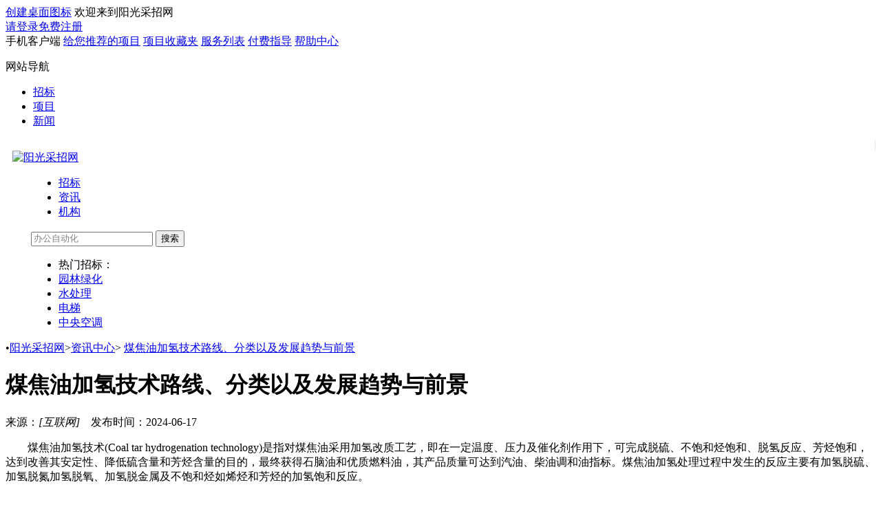

--- FILE ---
content_type: text/html;charset=UTF-8
request_url: https://zixun.ygbid.com/1463296.html
body_size: 9596
content:






<!DOCTYPE html>

<html lang="en">
<head>
    <meta charset="UTF-8">
    
    <title>煤焦油加氢技术路线、分类以及发展趋势与前景_会展报道-阳光采招网</title>
    
    <meta name="keywords" content="" />
    <meta name="description" content="" />
    <link rel="stylesheet" href="//cdn.ygbid.com/web/css/public.css">
    <link rel="stylesheet" href="//cdn.ygbid.com/web/201905/27/css/detail.css?v=d201707241452"/>
    <link href="//cdn.ygbid.com/favicon.ico" rel="SHORTCUT ICON" />
</head>
<body>
<!--[if lt IE 8]>
<link rel="stylesheet" href="//cdn.ygbid.com/include/static/css/ifie.css"/>
<div id="screen">
    <div class="content">
        <img src="//file.ibicn.com/www/v3/2.2/images/gantanhao_bg.png" alt="感叹号" />
        <p class="top">您正在使用 <strong>过时的</strong> 浏览器. 是时候 <a href="//browsehappy.com/" title="点此更换">更换一个更好的浏览器</a><br/>
            来提升用户体验――推荐您使用firefox,chrome,IE11等浏览器。 </p>
    </div>
    <span>收起 ∧</span>
</div>
<script src="//libs.baidu.com/jquery/1.9.0/jquery.js"></script>
<script type="text/javascript" src="//file.ibicn.com/www/v3/2.2/js/if_ie_v67.js"></script>
<![endif]-->
<!-- head begin -->







<style>
    #phoneAPP{
        position: relative;
        cursor: pointer;
    }
    .appShow{
        display: none;
        position: absolute;
        top:26px;
        left:-5px;
        width: 84px;
        height:84px;
        z-index: 100;
        background: #fff;
    }
    .appShow img{
        width:100%;
        height:100%;
    }
</style>
     <!-- head begin -->
<div class="head-top-bar container w1200 clearfix">
    <div class="head-top-left pull-left">
        <a href="/include/common/createShortCut.jsp" target="_blank"><span class="icon-desklink"></span>创建桌面图标</a><span class="line"></span>
        <script src="//my.ygbid.com/status.jsp?rnd=B6eHfn"></script>
    </div>
    <div class="head-top-right pull-right">
        <a  class="fcOrange" rel="nofollow" id="phoneAPP">手机客户端<div class="appShow"><img src="//cdn.ygbid.com/web/201906/06/appImg.png" style="width: 200px;height: 200px;"></div></a><span class="line"></span>
        <a href='//my.ygbid.com/supplier/subscription/list.jsp' style='cursor:default;'>给您推荐的项目</a><span class="line"></span>
                <a href="//my.ygbid.com/supplier/collection/list.jsp" rel="nofollow">项目收藏夹</a><span class="line"></span>
        <a href="//about.ygbid.com/service.html" class="fcOrange">服务列表</a><span class="line"></span>
        <a href="//about.ygbid.com/pay/">付费指导</a><span class="line"></span>
        <a href="//about.ygbid.com/help/">帮助中心</a><span class="line"></span>
        <div class="head-top-dropDownMenu">
            <p>网站导航<span class="icon-triangle icon-triangle-down"></span></p>
            <ul class="dropDownMenuCon">
                <li><a href="//www.ygbid.com/tender/">招标</a></li>
                <li><a href="//jigou.ygbid.com">项目</a></li>
                <li><a href="//zixun.ygbid.com">新闻</a></li>
            </ul>
      </div>
  </div>
</div>
<div class="container-full bgcGray border-t border-b">
    <div class="head-main container w1200 clearfix">
        <div class="pull-left"
             style="margin-top: 15px;padding-right: 10px; border-right: 1px solid #e5e5e5;line-height: 1">
            <a href="https://www.ibicn.com" title="国联资源网" target="_blank">
                <img src="//cdn.ygbid.com/web/201912/12/ibicn_logo.png" alt="" width="" height="69">
            </a>
        </div>
        <div class="head-main-left logo pull-left" style="margin-left: 10px">
            <a href="/" title="阳光采招网"><img src="//cdn.ygbid.com/web/201912/12/logo.png" alt="阳光采招网" width="229" height="69"></a>
        </div>
        <div class="head-main-center pull-left" style="margin-left: 37px;margin-right: 0px">
            <div class="head-search-box">
                <form name="search" action="/www.ygbid.com/search/index.html" method="get" id="form1" onsubmit="return false">
                    <ul class="search-cate">
                        <li class="active"><a href="javascript:fastSearch(0);">招标</a></li>
                        <li><a href="javascript:fastSearch(1);">资讯</a></li>
                        <li><a href="javascript:fastSearch(2);">机构</a></li>
                    </ul>
                    <input type="hidden" id="fastSearchFlag" value="0">
                    <div class="search-input-box">
                        <input class="search-input" type="text" name="keyword" id="headKeyWord" style="color:gray" onfocus="changeColor()" value="办公自动化">
                        <button class="btn search-btn" type="submit"  onclick="doSearch()">搜索</button>
                    </div>
                </form>
                <ul class="search-fast">
                    <li>热门招标：</li>
                    <li><a target="_self" href="javascript:doSearch('园林绿化');">园林绿化</a></li>
                    <li><a target="_self" href="javascript:doSearch('水处理');">水处理</a></li>
                    <li><a target="_self" href="javascript:doSearch('电梯');">电梯</a></li>
                    <li><a target="_self" href="javascript:doSearch('中央空调');">中央空调</a></li>
                </ul>
            </div>
        </div>
        <div class="head-main-right pull-right">
            
                
                
            
        </div>
    </div>
</div>
<input type="hidden" id="memberId" value="null">
<script src="//cdn.ygbid.com/web/lib/jquery/jquery-1.9.1.min.js"></script>
<script>
    //搜索框获得焦点时文字变黑色
    function changeColor(){
        $("#headKeyWord").val("");
        $("#headKeyWord").attr("style","");
    }
    function fastSearch(flag){
        if(flag==0){
            $("#fastSearchFlag").val("0");
        }
        if(flag==1){
            $("#fastSearchFlag").val("1");
        }
        if(flag==2){
            $("#fastSearchFlag").val("2");
        }
    }
    function doSearch(key){
        var flag=$("#fastSearchFlag").val();
        var keyWord;
        if(key==null||key==undefined){
           keyWord=$("#headKeyWord").val().trim();
        }else {
            keyWord=key;
        }
        var url;
        var memberId=$("#memberId").val();
        if(memberId!=null&&memberId!=undefined&&memberId!=""&&memberId!="null"&&keyWord!="null"&&keyWord!=undefined&&keyWord!=null&&keyWord!=""){
            $.post('//my.ygbid.com/include/addMemberSearch.jsp',
                    {
                        memberId:memberId,
                        content:keyWord
                    },
                    function(data){
                    }
            );
        }
        if(flag==0){
            keyWord=keyWord.replace(/\+/g,"and");
            keyWord=encodeURIComponent(keyWord).replace("%2F","/");;
            //url="//www.ygbid.com/search/index_p1_20_k"+keyWord+"_t0_flag0_r1_d0_f0_m0.html";
            // url = "//s.ygbid.com/search/c0_m1_s_k"+keyWord+"_d_t2_r1_f0_p1.html";
            url = "//zct.ygbid.com/search/bid?tt=bid&tag=0&kw=" + keyWord + "&cg=0&pt=1&pv=0&bg=0&wn=0&bt=0&am=0&id=0&fm=0&p=1&st=1";
        }
        if(flag==1){
            keyWord=encodeURIComponent(keyWord).replace("%2F","/");;
            url="//zixun.ygbid.com/c_m_k"+keyWord+"_t6_p1/";
        }
        if(flag==2){
            keyWord=encodeURIComponent(keyWord).replace("%2F","/");;
            url="//jigou.ygbid.com/c0_m_k"+keyWord+"_t6_p1/";
        }
        location.href=url;
    }
    //鼠标滑过显示隐藏二维码
    $('#phoneAPP').mouseenter(function () {
        $(this).find('.appShow').css('display','block');
    });
    $('#phoneAPP').mouseleave(function () {
        $(this).find('.appShow').css('display','none')
    });
</script>
<script>
    $(document).ready(function () {
        var html = `<span class="remove_span" style="position: absolute;font-size: 10px;color: #fff;background: rgba(0,0,0,0.6);line-height: 1;padding: 2px;right: 0; bottom: 0;"><a href=" " style="color:#fff" target="_blank">广告</a ></span>`;
        $("iframe[onload^='___baidu_union_ca']").parent().parent().css({position: "relative"});
        $("iframe[onload^='___baidu_union_ca']").parent().parent().append(html);
        $("body").bind('DOMNodeInserted', function (e) {
            var t = null;
            if (e.target.nodeName == "IFRAME") {
                var html = `<span class="remove_span" style="position: absolute;font-size: 10px;color: #fff;background: rgba(0,0,0,0.6);line-height: 1;padding: 2px;right: 0; bottom: 0;"><a href=" " style="color:#fff" target="_blank">广告</a ></span>`;
                $("iframe[onload^='___baidu_union_ca']").parent().parent().css({position: "relative"});
                $("iframe[onload^='___baidu_union_ca']").parent().parent().append(html)
            }
        });
        $(".removeSpan").find("span.remove_span").remove()
    })
</script>

<!-- head end -->
<!-- position begin -->
<div class="container position w1200">
    <span>&#149;</span><a href="//www.ygbid.com">阳光采招网</a><span>&#62;</span><a href="/">资讯中心</a><span>&#62;</span><span>
    
        <a href="/detail.jsp?newsId=1463296" target="_self">煤焦油加氢技术路线、分类以及发展趋势与前景</a>
    
</span>
</div>
<!-- position end -->
<!-- body begin -->
<div class="body container w1200 clearfix">
    <div class="main clearfix">
        <!-- body-left begin -->
        <div class="body-left pull-left bgcfff">

            <div class="body-main">
                <div class="body-main-title">
                    <h1>煤焦油加氢技术路线、分类以及发展趋势与前景</h1>
                    <span class="center-text">来源：<em>[互联网]</em>&nbsp;&nbsp;&nbsp;&nbsp;发布时间：<em></em>2024-06-17</span>
                </div>
                <div class="content">
                    <p style="text-wrap:wrap;text-indent:2em;">
	煤焦油加氢技术(Coal tar hydrogenation technology)是指对煤焦油采用加氢改质工艺，即在一定温度、压力及催化剂作用下，可完成脱硫、不饱和烃饱和、脱氢反应、芳烃饱和，达到改善其安定性、降低硫含量和芳烃含量的目的，最终获得石脑油和优质燃料油，其产品质量可达到汽油、柴油调和油指标。煤焦油加氢处理过程中发生的反应主要有加氢脱硫、加氢脱氮加氢脱氧、加氢脱金属及不饱和烃如烯烃和芳烃的加氢饱和反应。
</p>
<p style="text-wrap:wrap;text-indent:2em;">
	1、基本技术路线
</p>
<p style="text-wrap:wrap;text-indent:2em;">
	煤焦油加氢工艺的基本技术路线：原料煤焦油先经脱水、除去固体颗粒后分馏出沥青，沥青外售或进行再加工，其余馏分在一定的温度、催化剂存在等条件下进行加氢反应，产物经水冷、空冷后，进行分离，气体作为燃料气回用，液体经稳定后即为成品燃料油。
</p>
<p style="text-wrap:wrap;text-indent:2em;">
	2、煤焦油加氢技术分类
</p>
<p style="text-wrap:wrap;text-indent:2em;">
	煤焦油根据干馏温度和方法的不同可以分为：低温煤焦油、中温煤焦油和高温煤焦油。高温温煤焦油一般用于提取化工产品，而中低温煤焦油的利用率较低，所以对煤焦油加氢技术的研究，重点考虑中低温煤焦油。
</p>
<p style="text-wrap:wrap;text-indent:2em;">
	3、加氢精制技术
</p>
<p style="text-wrap:wrap;text-indent:2em;">
	该工艺采用原料为全馏分油或轻馏分油，经加氢处理或加氢精制使其氮、硫、金属、氧等杂原子和芳烃、饱和烯烃等杂质脱除,进而生成柴油、石脑油、碳材料原料等产品。煤焦油先进行预处理，馏分油混合氢气后在加热条件下开始加氢反应，此时生成的加氢物会先经换热器冷却后经分离器分离气液，然后促使液相达到分馏塔，其中塔顶得到的石脑油产品，过滤后的塔底柴油则会成为柴油产品。该工艺的优点是工艺流程较为简单，缺点是原料利用效率和产品中的十六烷值相对较低。
</p>
<p style="text-wrap:wrap;text-indent:2em;">
	4、加氢精制结合裂化技术
</p>
<p style="text-wrap:wrap;text-indent:2em;">
	该工艺以全馏分煤焦油为原料，通过加氢精制一一加氢裂化过程把煤焦油中的重油或沥青转化成轻馏分油，以最大限度地提高轻油收率。该工艺的优点是轻油收率高，提高了煤焦油资源的利用率，同时柴油产品的十六烷值较高，基本能达到40以上。缺点是增加了加氢裂化段，工艺流程相对复杂，过程操作稳定性不及加氢精制工艺。
</p>
<p style="text-wrap:wrap;text-indent:2em;">
	5、液相裂解加氢技术
</p>
<p style="text-wrap:wrap;text-indent:2em;">
	该工艺即在一定的压力和温度条件下，使低温煤焦油中的重馏分在催化剂的作用下进行裂解加氢，以此生成柴油、汽油等产品，该类技术工艺已在工业生产中得到了应用。石油厂在440-460℃和7MPa的温度和压力下液相裂解低温煤焦油用于生产柴油、汽油产品，但因中压加氢环节不涉及脱硫、脱氮、芳烃加氢等化学反应，致使产品残炭高且十六烷低，故质量不达标，同时汽油馏分还需经高压加氢生成合格产品。因此将温度和压力分别设为460480℃和20MPa，然后经悬浮床催化剂裂解加氢低温煤焦油，可以生成合格的油产品。
</p>
<p style="text-wrap:wrap;text-indent:2em;">
	6、悬浮床——固定床组合加氢技术
</p>
<p style="text-wrap:wrap;text-indent:2em;">
	均相悬浮床工艺以全馏分煤焦油为悬浮床加氢进料，将水溶性催化剂分散在原料油中，反应产物经分馏后得到的石脑油和柴油组分进入到固定床反应器继续深度加氢精制及加氢改质，分馏得到的重油馏分循环回悬浮床反应器入口，进一步轻质化。
</p>
<p style="text-wrap:wrap;text-indent:2em;">
	非均相悬浮床/浆态床煤焦油加氢工艺是将煤焦油采用蒸馏的方法分离为酚油、柴油和大于370℃重油3个馏分：大于370℃重油做为悬浮床加氢裂化的原料，得到的全部轻质馏分油(悬浮床加氢反应产物小于370℃轻馏分油和蒸馏得到的柴油、脱酚油)再进行固定床加氢精制，生产车用发动机燃料油和化工原料。
</p>
<p style="text-wrap:wrap;text-indent:2em;">
	7、延退焦化一加氢联合工艺技术
</p>
<p style="text-wrap:wrap;text-indent:2em;">
	该工艺是将煤焦油中的重油部分通过延退焦化生成轻馏分油和焦炭，然后把煤焦油的轻馏分油和延迟焦化生成的轻馏分油共同加氢精制或加氢精制加氢改质，用来生产石脑油和柴油产品。其优点是把一部分重质煤焦油转化成了轻油产品，缺点是工艺流程比较复杂，井且把一部分煤焦油转化成了焦炭，没有充分利用好煤焦油资源。
</p>
<p style="text-wrap:wrap;text-indent:2em;">
	8、煤焦油加氢技术发展趋势与前景
</p>
<p style="text-wrap:wrap;text-indent:2em;">
	各类煤焦油加氢技术存在诸多方面的不足之处，且部分技术仍停留在实验阶段。所以，针对不同种类、性质的煤焦油的组分、结构等特点，强化煤焦油精细化和深加工产品研发将成为煤焦油加工业今后的一个发展方向。其中，研发性能稳定、高活性、适用性强的加氢催化剂以及着力优化加氢技术参数和反应条件，是提高煤焦油加氢效率及转化率的重要途径。
</p>
<p style="text-wrap:wrap;text-indent:2em;">
	随着我国新型煤化工的飞速发展，煤焦油的精深加工领域面临一个较好的发展机遇。煤焦油加氢技术的不断发展对于调整产业结构，增加燃料油品供给量，提高煤焦油附加值，避免资源源浪费与减少污染环境具有重要意义。
</p>
                </div>
            </div>
            <div class="related-info">
                <span class="title">相关信息</span>
                <ul class="list-text padded-0-0">
                    <li>
<a href='//jigou.ygbid.com/20161102040101904833/' class='text-ellipsis' title='北京市海淀区红星小学' target='_blank'>北京市海淀区红星小学</a>
 <span class='pubdate pull-right'>2016-11-03</span>
</li>
<li>
<a href='//jigou.ygbid.com/20180717113737000011/' class='text-ellipsis' title='于田磊' target='_blank'>于田磊</a>
 <span class='pubdate pull-right'>2018-07-17</span>
</li>
<li>
<a href='//jigou.ygbid.com/20161102040101902421/' class='text-ellipsis' title='北京市捷力诚建筑事务服务所有限公司' target='_blank'>北京市捷力诚建筑事务服务所有限公司</a>
 <span class='pubdate pull-right'>2016-11-03</span>
</li>
<li>
<a href='//jigou.ygbid.com/20161102040101900113/' class='text-ellipsis' title='东莞市建筑设计院' target='_blank'>东莞市建筑设计院</a>
 <span class='pubdate pull-right'>2016-11-03</span>
</li>
<li>
<a href='//jigou.ygbid.com/20161102040101902178/' class='text-ellipsis' title='天津天铁冶金集团有限公司' target='_blank'>天津天铁冶金集团有限公司</a>
 <span class='pubdate pull-right'>2016-11-03</span>
</li>

                </ul>
            </div>
        </div>
        <!-- body-left end -->
        <!-- body-right begin -->
        
<style>
    .body-right-ad.keyword{
      width: 340px;
      height: 60px;
      padding-bottom: 10px;
      padding-top: 10px;
  }
</style>
<div class="body-right pull-right">
    <div class="body-right-ad">
    <!-- 广告位：列表和详情页广告位 -->
        <img src="//cdn.ygbid.com/web/202502/05/ad/detail/detail_01.jpg" title="" alt="" border="0" height="340" width="340">
    </div>
    <div class="body-right-ad keyword">
     <!-- 广告位：搜索列表页（关键词）广告 -->
        <img src="//cdn.ygbid.com/web/202502/05/ad/detail/detail_02.jpg" title="赟腾" alt="赟腾" border="0" height="60" width="340">
    </div>
    <div class="body-right-ad keyword">
     <!-- 广告位：搜索列表页（关键词）广告2 -->
        <img src="//cdn.ygbid.com/web/202502/05/ad/detail/detail_03.jpg" title="河北珠峰仪器仪表设备有限公司" alt="河北珠峰仪器仪表设备有限公司" border="0" height="60" width="340">
    </div>
    <div class="body-right-ad keyword">
     <!-- 广告位：搜索列表页（关键词）广告3 -->
        <img src="//cdn.ygbid.com/web/202502/05/ad/detail/detail_04.jpg" title="广东北元净化设备科技有限公司" alt="广东北元净化设备科技有限公司" border="0" height="60" width="340">
    </div>
    <div class="body-right-ad keyword">
    <!-- 广告位：搜索列表页（关键词）广告4 -->
    </div>
    <div class="body-right-list">
        <div class="panel panel-lightgrey">
        <div class="panel-head">
        <div class="panel-head-title">相关业主</div>
    </div>
    <div class="panel-body">
        <ul class="list-text">
            <li><a href="//jigou.ygbid.com/20161102040101905275/" target="_blank" title="东南大学" class="text-ellipsis">东南大学</a></li>
<li><a href="//jigou.ygbid.com/20170302114251000000/" target="_blank" title="上海凡伟仪器设备有限公司" class="text-ellipsis">上海凡伟仪器设备有限公司</a></li>
<li><a href="//jigou.ygbid.com/20161102040101902671/" target="_blank" title="山东恒源招标代理有限公司" class="text-ellipsis">山东恒源招标代理有限公司</a></li>
<li><a href="//jigou.ygbid.com/20161102040101904333/" target="_blank" title="北京南北天地科技股份有限公司" class="text-ellipsis">北京南北天地科技股份有限公司</a></li>
<li><a href="//jigou.ygbid.com/20161102040101907307/" target="_blank" title="嘉善县第二人民医院" class="text-ellipsis">嘉善县第二人民医院</a></li>
<li><a href="//jigou.ygbid.com/20161102040101904446/" target="_blank" title="中国电信集团公司" class="text-ellipsis">中国电信集团公司</a></li>
<li><a href="//jigou.ygbid.com/20200414112920000000/" target="_blank" title="南通运博环保科技有限公司" class="text-ellipsis">南通运博环保科技有限公司</a></li>
<li><a href="//jigou.ygbid.com/20161102040101901584/" target="_blank" title="承德钢铁集团有限公司" class="text-ellipsis">承德钢铁集团有限公司</a></li>
<li><a href="//jigou.ygbid.com/20161102040101901006/" target="_blank" title="广东机械进出口国际招标有限公司" class="text-ellipsis">广东机械进出口国际招标有限公司</a></li>
<li><a href="//jigou.ygbid.com/20201012165902000000/" target="_blank" title="广水市创意广告经营部" class="text-ellipsis">广水市创意广告经营部</a></li>

        </ul>
    </div>
    </div>
    </div>
</div>


        <!-- body-right end -->
    </div>
    <!-- ad begin -->
    
<div class="main-ad-box">
   <img src="//cdn.ygbid.com/web/202502/05/ad/include/jyzx_detail_tpgg_01.png" title="广告招商中" alt="广告招商中" border="0" height="80" width="1200">
</div>
 

    <!-- ad end -->
    <!-- area begin -->
    

<div class="panel area">
    <div class="panel-head">
        <div class="panel-head-title">地区导航</div>
    </div>
    <div class="panel-body">
        <dl class="area-list">
            <dt>
                全国：
            </dt>
            <dd>
                <a href="//zct.ygbid.com/search/bid?tt=bid&tag=0&kw=0&cg=0&pt=1&pv=23&bg=0&wn=0&bt=0&am=0&id=0&fm=0&p=1&st=1" title="黑龙江">黑龙江</a>
                <a href="//zct.ygbid.com/search/bid?tt=bid&tag=0&kw=0&cg=0&pt=1&pv=46&bg=0&wn=0&bt=0&am=0&id=0&fm=0&p=1&st=1" title="海南">海南</a>
                <a href="//zct.ygbid.com/search/bid?tt=bid&tag=0&kw=0&cg=0&pt=1&pv=43&bg=0&wn=0&bt=0&am=0&id=0&fm=0&p=1&st=1" title="湖南">湖南</a>
                <a href="//zct.ygbid.com/search/bid?tt=bid&tag=0&kw=0&cg=0&pt=1&pv=54&bg=0&wn=0&bt=0&am=0&id=0&fm=0&p=1&st=1" title="西藏">西藏</a>
                <a href="//zct.ygbid.com/search/bid?tt=bid&tag=0&kw=0&cg=0&pt=1&pv=52&bg=0&wn=0&bt=0&am=0&id=0&fm=0&p=1&st=1" title="贵州">贵州</a>
                <a href="//zct.ygbid.com/search/bid?tt=bid&tag=0&kw=0&cg=0&pt=1&pv=11&bg=0&wn=0&bt=0&am=0&id=0&fm=0&p=1&st=1" title="北京">北京</a>
                <a href="//zct.ygbid.com/search/bid?tt=bid&tag=0&kw=0&cg=0&pt=1&pv=31&bg=0&wn=0&bt=0&am=0&id=0&fm=0&p=1&st=1" title="上海">上海</a>
                <a href="//zct.ygbid.com/search/bid?tt=bid&tag=0&kw=0&cg=0&pt=1&pv=61&bg=0&wn=0&bt=0&am=0&id=0&fm=0&p=1&st=1" title="陕西">陕西</a>
                <a href="//zct.ygbid.com/search/bid?tt=bid&tag=0&kw=0&cg=0&pt=1&pv=32&bg=0&wn=0&bt=0&am=0&id=0&fm=0&p=1&st=1" title="江苏">江苏</a>
                <a href="//zct.ygbid.com/search/bid?tt=bid&tag=0&kw=0&cg=0&pt=1&pv=15&bg=0&wn=0&bt=0&am=0&id=0&fm=0&p=1&st=1" title="内蒙古">内蒙古</a>
                <a href="//zct.ygbid.com/search/bid?tt=bid&tag=0&kw=0&cg=0&pt=1&pv=50&bg=0&wn=0&bt=0&am=0&id=0&fm=0&p=1&st=1" title="重庆">重庆</a>
                <a href="//zct.ygbid.com/search/bid?tt=bid&tag=0&kw=0&cg=0&pt=1&pv=13&bg=0&wn=0&bt=0&am=0&id=0&fm=0&p=1&st=1" title="河北">河北</a>
                <a href="//zct.ygbid.com/search/bid?tt=bid&tag=0&kw=0&cg=0&pt=1&pv=64&bg=0&wn=0&bt=0&am=0&id=0&fm=0&p=1&st=1" title="宁夏">宁夏</a>
                <a href="//zct.ygbid.com/search/bid?tt=bid&tag=0&kw=0&cg=0&pt=1&pv=12&bg=0&wn=0&bt=0&am=0&id=0&fm=0&p=1&st=1" title="天津">天津</a>
                <a href="//zct.ygbid.com/search/bid?tt=bid&tag=0&kw=0&cg=0&pt=1&pv=35&bg=0&wn=0&bt=0&am=0&id=0&fm=0&p=1&st=1" title="福建">福建</a>
                <a href="//zct.ygbid.com/search/bid?tt=bid&tag=0&kw=0&cg=0&pt=1&pv=34&bg=0&wn=0&bt=0&am=0&id=0&fm=0&p=1&st=1" title="安徽">安徽</a>
                <a href="//zct.ygbid.com/search/bid?tt=bid&tag=0&kw=0&cg=0&pt=1&pv=14&bg=0&wn=0&bt=0&am=0&id=0&fm=0&p=1&st=1" title="山西">山西</a>
                <a href="//zct.ygbid.com/search/bid?tt=bid&tag=0&kw=0&cg=0&pt=1&pv=65&bg=0&wn=0&bt=0&am=0&id=0&fm=0&p=1&st=1" title="新疆">新疆</a>
                <a href="//zct.ygbid.com/search/bid?tt=bid&tag=0&kw=0&cg=0&pt=1&pv=53&bg=0&wn=0&bt=0&am=0&id=0&fm=0&p=1&st=1" title="云南">云南</a>
                <a href="//zct.ygbid.com/search/bid?tt=bid&tag=0&kw=0&cg=0&pt=1&pv=33&bg=0&wn=0&bt=0&am=0&id=0&fm=0&p=1&st=1" title="浙江">浙江</a>
                <a href="//zct.ygbid.com/search/bid?tt=bid&tag=0&kw=0&cg=0&pt=1&pv=45&bg=0&wn=0&bt=0&am=0&id=0&fm=0&p=1&st=1" title="广西">广西</a>
                <a href="//zct.ygbid.com/search/bid?tt=bid&tag=0&kw=0&cg=0&pt=1&pv=41&bg=0&wn=0&bt=0&am=0&id=0&fm=0&p=1&st=1" title="河南">河南</a>
                <a href="//zct.ygbid.com/search/bid?tt=bid&tag=0&kw=0&cg=0&pt=1&pv=22&bg=0&wn=0&bt=0&am=0&id=0&fm=0&p=1&st=1" title="吉林">吉林</a>
                <a href="//zct.ygbid.com/search/bid?tt=bid&tag=0&kw=0&cg=0&pt=1&pv=37&bg=0&wn=0&bt=0&am=0&id=0&fm=0&p=1&st=1" title="山东">山东</a>
                <a href="//zct.ygbid.com/search/bid?tt=bid&tag=0&kw=0&cg=0&pt=1&pv=44&bg=0&wn=0&bt=0&am=0&id=0&fm=0&p=1&st=1" title="广东">广东</a>
                <a href="//zct.ygbid.com/search/bid?tt=bid&tag=0&kw=0&cg=0&pt=1&pv=21&bg=0&wn=0&bt=0&am=0&id=0&fm=0&p=1&st=1" title="辽宁">辽宁</a>
                <a href="//zct.ygbid.com/search/bid?tt=bid&tag=0&kw=0&cg=0&pt=1&pv=42&bg=0&wn=0&bt=0&am=0&id=0&fm=0&p=1&st=1" title="湖北">湖北</a>
                <a href="//zct.ygbid.com/search/bid?tt=bid&tag=0&kw=0&cg=0&pt=1&pv=36&bg=0&wn=0&bt=0&am=0&id=0&fm=0&p=1&st=1" title="江西">江西</a>
                <a href="//zct.ygbid.com/search/bid?tt=bid&tag=0&kw=0&cg=0&pt=1&pv=51&bg=0&wn=0&bt=0&am=0&id=0&fm=0&p=1&st=1" title="四川">四川</a>
                <a href="//zct.ygbid.com/search/bid?tt=bid&tag=0&kw=0&cg=0&pt=1&pv=62&bg=0&wn=0&bt=0&am=0&id=0&fm=0&p=1&st=1" title="甘肃">甘肃</a>
                <a href="//zct.ygbid.com/search/bid?tt=bid&tag=0&kw=0&cg=0&pt=1&pv=63&bg=0&wn=0&bt=0&am=0&id=0&fm=0&p=1&st=1" title="青海">青海</a>
            </dd>
        </dl>
    </div>
</div>


    <!-- area end -->
</div>
</div>
<!-- body end -->
<!-- foot begin -->

<!-- 页脚 -->
<div class="container-full border-t mTop10">
    <div class="container foot w1200">
        <div class="foot-menu-bar-box">
            <ul class="foot-menu-bar">
                <li class="foot-menu">
                    <b>新手指南</b>
                    <ul class="foot-menu-item">
                        <li><a href="//my.ygbid.com/register/">注册新用户</a></li>
                        <li><a href="//about.ygbid.com/">账号密码</a></li>
                        <li><a href="//about.ygbid.com/">阳光采招网入门</a></li>
                        <li><a href="//about.ygbid.com/">项目搜索入门</a></li>
                        <li><a href="//about.ygbid.com//help/">用户中心使用手册</a></li>
                    </ul>
                </li>
                <li class="foot-menu w288">
                    <b>特色服务</b>
                    <ul class="foot-menu-item">
                        <li><a href="//about.ygbid.com/service.jsp">招标信息服务</a></li>
                        <li><a href="//about.ygbid.com/service.jsp">特约项目查询</a></li>
                        <li><a href="//about.ygbid.com/service.jsp">历史数据查询</a></li>
                        <li><a href="//about.ygbid.com/service.jsp">招标信息发布</a></li>
                        <li><a href="//about.ygbid.com/service.jsp">数据库查询</a></li>
                        <li><a href="//about.ygbid.com/service.jsp">竞争对手监测</a></li>
                        <li><a href="//about.ygbid.com/service.jsp">标书下载</a></li>
                        <li><a href="//about.ygbid.com/service.jsp">邀请招标</a></li>
                        <li><a href="//about.ygbid.com/service.jsp">行业报告</a></li>
                        <li><a href="//about.ygbid.com/service.jsp">项目委托</a></li>
                    </ul>
                </li>
                <li class="foot-menu">
                    <b>供应商服务</b>
                    <ul class="foot-menu-item">
                        <li><a href="//my.ygbid.com/login.jsp">诚信认证</a></li>
                        <li><a href="//my.ygbid.com/login.jsp">企业展厅</a></li>
                        <li><a href="//my.ygbid.com/login.jsp">供应信息发布</a></li>
                        <li><a href="//my.ygbid.com/login.jsp">供应商推广</a></li>
                        <li><a href="//my.ygbid.com/login.jsp">供应商入库</a></li>
                    </ul>
                </li>
                <li class="foot-menu">
                    <b>采购商服务</b>
                    <ul class="foot-menu-item">
                        <li><a href="//jigou.ygbid.com/index.jsp">找公司</a></li>
                        <li><a href="//my.ygbid.com/login.jsp">找产品</a></li>
                        <li><a href="//my.ygbid.com/login.jsp">市场分析</a></li>
                        <li><a href="//my.ygbid.com/login.jsp">采购信息发布</a></li>
                        <li><a href="//my.ygbid.com/login.jsp">集中采购</a></li>
                    </ul>
                </li>
                <li class="foot-menu w288">
                    <b>关于我们</b>
                    <ul class="foot-menu-item">
                        <li><a href="//about.ygbid.com" rel="nofollow">网站介绍</a></li>
                        <li><a href="//about.ygbid.com/pay/" rel="nofollow">入网方式</a></li>
                        <li><a href="//about.ygbid.com/service.jsp" rel="nofollow">服务列表</a></li>
                        <li><a href="//about.ygbid.com/contact.jsp" rel="nofollow">联系方式</a></li>
                        <li><a href="//my.ygbid.com/document.jsp" rel="nofollow">服务条款</a></li>
                        <li><a href="#" rel="nofollow">诚征代理</a></li>
                        <li><a href="//about.ygbid.com/job.jsp" rel="nofollow">诚聘英才</a></li>
                        <li><a href="//about.ygbid.com/help/advertising.jsp" rel="nofollow">广告服务</a></li>
                        <li><a href="#">友情链接</a></li>
                        <li><a href="//about.ygbid.com/navigation.jsp">网站地图</a></li>
                    </ul>
                </li>
            </ul>
        </div>
        <div class="copyright">
            <p>服务热线：400-6513230 公司总机：010-63716412 传真：010-63707010 总部地址：北京市丰台区南四环西路188号总部基地6区3号楼（邮编：100070）</p>
            <span><a target="_blank" href="//www.beian.gov.cn/portal/registerSystemInfo?recordcode=11010602030059"><img src="//cdn.ygbid.com/web/201906/04/images/beian.png" width="20" height="20" />京公网安备 11010602030059号</a></span>&nbsp;|<span> <a href="//beian.miit.gov.cn/" target="_blank"> 京ICP备14019917号-4	</a> | <a href="//cdn.ygbid.com/web/201906/06/icp-1.jpg" target="_blank">京B2-20160183</a></span>
            <p>Copyright <a style="font-family: 微软雅黑;">&copy;</a> 2016 - 2026 <a href="//www.ygbid.com">阳光采招网</a>（北京中投经合信息技术有限公司） 版权所有 | <a href="//cdn.ygbid.com/web/202412/24/BusinessLicense.jpg">营业执照</a></p>
        </div>
        <div class="other clearfix">
            <ul class="foot-websave pull-left">
                <li>
                    <a rel="nofollow" href="http://www.beian.gov.cn/" target="_blank"><img src="//cdn.ygbid.com/web/201906/06/u1724_normal.gif" width="120" height="50"></a>
                </li>
                <li>
                    <a rel="nofollow" href="http://cyberpolice.mps.gov.cn/wfjb/" target="_blank"><img src="//cdn.ygbid.com/web/202103/06.jpg" width="120" height="50"></a>
                </li>
                <li>
                    <a rel="nofollow" href="http://www.bnia.cn/" target="_blank"><img src="//cdn.ygbid.com/web/201906/06/u1726_normal.gif" width="120" height="50"></a>
                </li>
            </ul>
            <ul class="foot-qrcode pull-right">
                <li>
                    <img src="//cdn.ygbid.com/web/202307/03/ygbid_mp_qr_430.jpg" alt="公众号二维码" style="width: 84px;height: 84px">
                    <p>公众号二维码</p>
                </li>
                
                
                
                
            </ul>
        </div>
    </div>
</div>
<script>
    var _hmt = _hmt || [];
    (function() {
        var hm = document.createElement("script");
        hm.src = "https://hm.baidu.com/hm.js?14bd796b5648ca59494f8655f3372623";
        var s = document.getElementsByTagName("script")[0];
        s.parentNode.insertBefore(hm, s);
    })();
</script>

<!-- foot end -->
</body>
<script src="//cdn.ygbid.com/web/lib/jquery/jquery-1.9.1.min.js"></script>
<script src="//cdn.ygbid.com/web/lib/jquery/jquery.SuperSlide.2.1.1.js"></script>
<script src="//cdn.ygbid.com/web/201905/27/main.js"></script>
<script type="text/javascript">
    $(".slideTxtBox").slide({
        titCell: '.tab-header-title li',
        mainCell: '.tab-body'
    });
</script>
<!-- 百度统计代码-->
<script>$(function (){if (window.location.hostname.indexOf("test.ygbid.com") <0 ){$.getScript("//cdn.ygbid.com/include/static/js/baidu.js");}})</script>
<script>
    //            记录用户注册前访问的页面地址
    $(function(){
        var record=window.location.href;
        $.ajax({
            type: 'POST',
            url: '/include/visitedRecord.jsp',
            data: {
                url: record,
            }
        });
    })
</script>
</body>
</html>